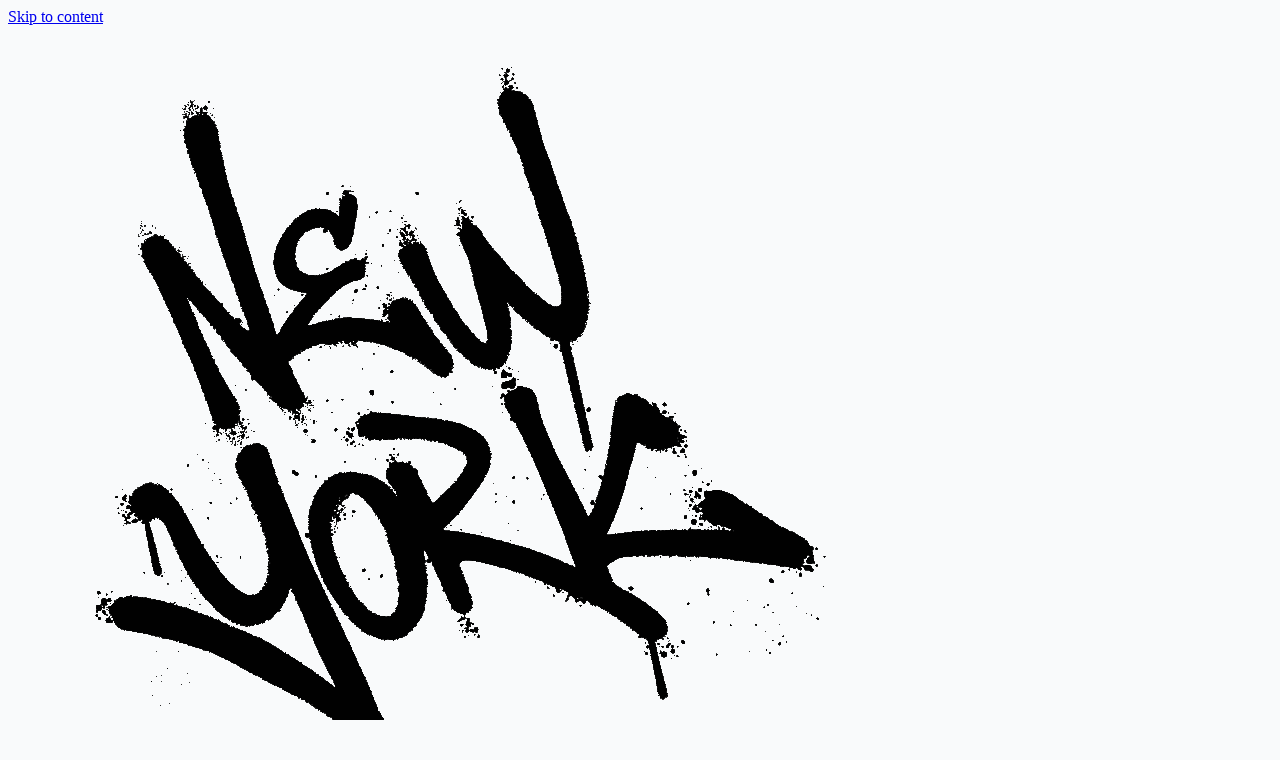

--- FILE ---
content_type: image/svg+xml
request_url: https://elitesportsny.com/app/themes/bramble/public/build/assets/esny-acro-Besc__-b.svg
body_size: 1549
content:
<svg width="438" height="175" viewBox="0 0 438 175" fill="none" xmlns="http://www.w3.org/2000/svg">
<g clip-path="url(#clip0_17462_279)">
<path d="M437.699 0H0V175H437.699V0Z" fill="#09093B"/>
<path d="M41.2236 29.1669C41.2236 28.023 41.7961 27.4512 42.9413 27.4512H98.9366C100.082 27.4512 100.654 28.023 100.654 29.1669V52.5002C100.654 53.644 100.082 54.2159 98.9366 54.2159H73.6872C72.542 54.2159 71.9695 54.7306 71.9695 55.76V72.5737C71.9695 73.6031 72.542 74.1178 73.6872 74.1178H88.9742C90.1194 74.1178 90.6919 74.6897 90.6919 75.8335V99.1669C90.6919 100.311 90.1194 100.883 88.9742 100.883H73.6872C72.542 100.883 71.9695 101.454 71.9695 102.598V119.24C71.9695 120.27 72.542 120.785 73.6872 120.785H98.9366C100.082 120.785 100.654 121.356 100.654 122.5V145.834C100.654 146.977 100.082 147.549 98.9366 147.549H42.9413C41.7961 147.549 41.2236 146.977 41.2236 145.834V29.1669Z" fill="white"/>
<path d="M105.951 41.6914C105.951 39.2894 106.81 37.2877 108.527 35.6865L114.195 30.0247C115.798 28.309 117.802 27.4512 120.207 27.4512H161.602C163.893 27.4512 165.897 28.309 167.614 30.0247L173.283 35.6865C174.886 37.2877 175.688 39.2894 175.688 41.6914V63.4806C175.688 64.6244 175.173 65.1963 174.142 65.1963H146.659C145.628 65.1963 145.113 64.6244 145.113 63.4806V55.76C145.113 54.7306 144.541 54.2159 143.395 54.2159H138.414C137.269 54.2159 136.697 54.7306 136.697 55.76V72.4022C136.697 73.546 137.269 74.1178 138.414 74.1178H161.602C163.893 74.1178 165.897 74.9757 167.614 76.6914L173.283 82.3531C174.886 83.9544 175.688 85.9561 175.688 88.358V133.309C175.688 135.711 174.886 137.713 173.283 139.314L167.614 144.976C165.897 146.691 163.893 147.549 161.602 147.549H120.207C117.802 147.549 115.798 146.691 114.195 144.976L108.527 139.314C106.81 137.713 105.951 135.711 105.951 133.309V111.52C105.951 110.376 106.523 109.804 107.668 109.804H134.979C136.124 109.804 136.697 110.376 136.697 111.52V119.24C136.697 120.27 137.269 120.785 138.414 120.785H143.395C144.541 120.785 145.113 120.27 145.113 119.24V102.427C145.113 101.397 144.541 100.883 143.395 100.883H120.207C117.802 100.883 115.798 100.025 114.195 98.309L108.527 92.6472C106.81 91.046 105.951 89.0443 105.951 86.6423V41.6914Z" fill="white"/>
<path d="M214.218 59.5014C213.711 57.9058 211.451 57.9058 210.944 59.5014L205.056 78.0445C204.829 78.7565 204.168 79.2421 203.419 79.2421H184.278C182.624 79.2421 181.926 81.3472 183.252 82.3337L198.809 93.8992C199.396 94.3367 199.642 95.0967 199.42 95.795L193.496 114.453C192.991 116.04 194.821 117.342 196.159 116.347L211.557 104.9C212.165 104.447 213 104.447 213.608 104.9L229.007 116.347C230.345 117.342 232.174 116.04 231.669 114.453L225.745 95.795C225.524 95.0984 225.769 94.3367 226.357 93.8992L241.913 82.3337C243.239 81.3472 242.542 79.2421 240.888 79.2421H221.746C220.997 79.2421 220.336 78.7582 220.109 78.0445L214.221 59.5014H214.218Z" fill="white"/>
<path d="M249.48 145.834V29.1669C249.48 28.023 250.052 27.4512 251.197 27.4512H276.79C277.821 27.4512 278.393 28.023 278.508 29.1669L288.298 73.26C288.414 73.8318 288.699 74.1178 289.157 74.1178C289.844 74.1178 290.188 73.8318 290.188 73.26V29.1669C290.188 28.023 290.76 27.4512 291.906 27.4512H319.216C320.362 27.4512 320.934 28.023 320.934 29.1669V145.834C320.934 146.977 320.362 147.549 319.216 147.549H293.623C292.708 147.549 292.134 146.977 291.906 145.834L282.287 101.74C282.058 101.169 281.715 100.883 281.256 100.883C280.569 100.883 280.226 101.169 280.226 101.74V145.834C280.226 146.977 279.654 147.549 278.508 147.549H251.197C250.052 147.549 249.48 146.977 249.48 145.834Z" fill="white"/>
<path d="M396.476 29.1669V86.8139C396.476 89.2159 395.674 91.2176 394.071 92.8188L388.403 98.4806C386.685 100.196 384.681 101.054 382.391 101.054H378.612C377.582 101.054 377.066 101.569 377.066 102.598V145.834C377.066 146.977 376.493 147.549 375.349 147.549H347.866C346.836 147.549 346.321 146.977 346.321 145.834V102.598C346.321 101.569 345.747 101.054 344.603 101.054H340.996C338.591 101.054 336.587 100.196 334.984 98.4806L329.316 92.8188C327.598 91.2176 326.739 89.2159 326.739 86.8139V29.1669C326.739 28.023 327.311 27.4512 328.457 27.4512H355.768C356.912 27.4512 357.485 28.023 357.485 29.1669V72.5737C357.485 73.7176 358.057 74.2894 359.203 74.2894H364.184C365.328 74.2894 365.902 73.7176 365.902 72.5737V29.1669C365.902 28.023 366.417 27.4512 367.448 27.4512H394.93C395.961 27.4512 396.476 28.023 396.476 29.1669Z" fill="white"/>
</g>
<defs>
<clipPath id="clip0_17462_279">
<rect width="438" height="175" fill="white"/>
</clipPath>
</defs>
</svg>
